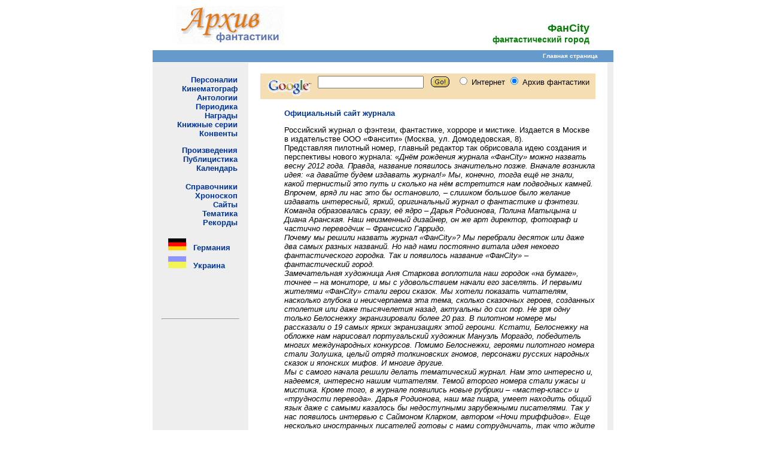

--- FILE ---
content_type: text/html; charset=UTF-8
request_url: https://archivsf.narod.ru/2013/fancity/index.htm
body_size: 10354
content:
<script type="text/javascript" src="//s256.ucoz.net/cgi/uutils.fcg?a=uSD&ca=2&ug=999&isp=1&r=0.560415871260048"></script>
<html>
<head>
	<meta http-equiv="Content-Type" content="text/html; charset=utf-8">
	<title>Архив фантастики</title>
	<meta content="Архив фантастики; фантастика; фэнтези; НФ; писатели; режиссеры; актеры; журналы; сборники;
		фестивали; премии; награды; хоррор; мистика; энциклопедия; библиография; биография; fantastic; fantasy; SF;
		writers; directors; actors; journal; magazine; collections; cons; awards; prize; horror; encyclopaedia; bibliography;
		biography" name=keywords>
	<meta content="Сайт, в котором скурпулезно собираются и классифицируются разнообразные сведения из области
		фантастики" name=description>
    <meta name="keywords" content="ФанCity">
	<link rel="shortcut.icon" href="http://www.archivsf.narod.ru/archivsf.ico">
</head>

<link href="../../script/styles.css" rel=stylesheet type=text/css>

<body leftmargin=0 topmargin=10 marginheight="0" marginwidth="0">

<table border=0 cellpadding=0 cellspacing=0 width=770 align=center>
  <tbody>
  <tr>
    <td>
  
<table border=0 cellpadding=10 cellspacing=0 width="100%">
  <tbody>
  <tr>
    <td><img src="../../pic/spacer.gif" width=10></td>
    <td align=left><a target=_blank href=http://www.archivsf.narod.ru/ title="Главная страница"><img src="../../pic/archiv.gif" border=0></a>
    <td align=right valign=bottom width="100%">
		<span class=title1>ФанCity</span><br>
		<span class=title2>фантастический город</span></td>
    <td><img src="../../pic/spacer.gif" width=10></td>
  </tr>
  </tbody>
</table>

            <div align=center>
			<iframe frameborder=0 height=21 width="100%" marginheight=0 marginwidth=0 scrolling=no src="../../frame/top_logo.htm">
    		</iframe></div>

<table border=0 cellpadding=0 cellspacing=0 width="100%">
  <tbody>
  <tr>
    <td bgcolor=#eeeeee><img src="../../pic/spacer.gif" width=15></td>
    <td bgcolor=#eeeeee nowrap valign=top>
            <div align=center>
			<iframe frameborder=0 height="420" width=130 marginheight=0 marginwidth=0 scrolling=no src="../../frame/left.htm">
    		</iframe></div>
		<hr>
	<br>
    </td>
			
    <td bgcolor=#eeeeee><img src="../../pic/spacer.gif" width=15></td>

    <td><img src="../../pic/spacer.gif" width=20></td>
    <td valign=top width="80%">
	<br><span class=text2>

            <div align=center>
			<iframe frameborder=0 height=44 width="100%" marginheight=0 marginwidth=0 scrolling=no src="../../frame/search_top.htm">
			Ваш браузер не поддерживает плавающие фреймы.
			Следовательно версия вашего браузера ниже, чем Internet Explorer 3, Opera 5, Netscape 7 или Mozilla.
			Извините!
    		</iframe></div>

	<br>
	<dd><a href=http://fan-city.ru/><b>Официальный сайт журнала</b></a><br>
	<p>
	<dd>
	Российский журнал о фэнтези, фантастике, хорроре и мистике. Издается в Москве в издательстве ООО «Фансити» (Москва, ул. Домодедовская, 8).
	<dd>
	Представляя пилотный номер, главный редактор так обрисовала идею создания и перспективы нового журнала: «<i>Днём рождения журнала «ФанCity»
	можно назвать весну 2012 года. Правда, название появилось значительно позже. Вначале возникла идея: «а давайте будем издавать журнал!» Мы,
	конечно, тогда ещё не знали, какой тернистый это путь и сколько на нём встретится нам подводных камней. Впрочем, вряд ли нас это бы остановило, –
	слишком большое было желание издавать интересный, яркий, оригинальный журнал о фантастике и фэнтези. Команда образовалась сразу, её ядро –
	Дарья Родионова, Полина Матыцына и Диана Аранская. Наш неизменный дизайнер, он же арт директор, фотограф и частично переводчик – Франсиско
	Гарридо.
	<dd>
	Почему мы решили назвать журнал «ФанCity»? Мы перебрали десяток или даже два самых разных названий. Но над нами постоянно витала идея некоего
	фантастического городка. Так и появилось название «ФанCity» – фантастический город.
	<dd>
	Замечательная художница Аня Старкова воплотила наш городок «на бумаге», точнее – на мониторе, и мы с удовольствием начали его заселять. И
	первыми жителями «ФанСity» стали герои сказок. Мы хотели показать читателям, насколько глубока и неисчерпаема эта тема, сколько сказочных героев,
	созданных столетия или даже тысячелетия назад, актуальны до сих пор. Не зря одну только Белоснежку экранизировали более 20 раз. В пилотном номере
	мы рассказали о 19 самых ярких экранизациях этой героини. Кстати, Белоснежку на обложке нам нарисовал португальский художник Мануэль Моргадо,
	победитель многих международных конкурсов. Помимо Белоснежки, героями пилотного номера стали Золушка, целый отряд толкиновских гномов,
	персонажи русских народных сказок и японских мифов. И многие другие.
	<dd>
	Мы с самого начала решили делать тематический журнал. Нам это интересно и, надеемся, интересно нашим читателям. Темой второго номера стали
	ужасы и мистика. Кроме того, в журнале появились новые рубрики – «мастер-класс» и «трудности перевода». Дарья Родионова, наш маг пиара, умеет
	находить общий язык даже с самыми казалось бы недоступными зарубежными писателями. Так у нас появилось интервью с Саймоном Кларком, автором
	«Ночи триффидов». Еще несколько иностранных писателей готовы с нами сотрудничать, так что ждите новых интервью, мастер-классов и эксклюзивных
	переводов</i>».
	
	<ul>
	<lI>Издатель: Полина Матыцына
	<lI>Главный редактор: Диана Аранская
	<lI>Директор отдела по связям с общественностью: Дарья Родионова
	<lI>Арт-директор / дизайнер: Франсиско Гарридо
	</ul>
	
	<ul>
	<a target=_blank href=2013_00.jpg><img src=2013_00_.jpg hspace=20 vspace=10 border=0 align=right alt="ФанCity (2013, №0)"></a>
	<b>№0 (осень) – 2013. – 148 с. 1 000 экз. (о)</b><br>
	Иллюстрация на обложке: М. Моргадо (Потругалия)<br>
	Иллюстрации: А. Старковой, П. Лауфер, Б. Аджиева (постер)
	<p>
	<li>Обзоры книжных новинок от издательств – с.4-9
	<li>Стивен Кинг. Ветер сквозь замочную скважину: [Отрывок из романа] / Пер. Т. Покидаевой – с.10-13
	<li>Обзоры российских и зарубежных кинопремьер 2013-2015 гг. – с.14-15
	<li>Диана Аранская. Сказка в 21 веке: [Статья] – с.16-21
	<li>Полина Матыцына. Белоснежка в стране Оз: [Статья] – с.22-23
	<li>Дарья Родионова. Homo kiborgus: Каким станет человек будущего: [Статья] – с.24-33
	<li>Полина Матыцына. Золушка от древности до наших дней: [Статья] – с.34-37
	<li>Диана Аранская. По следам великанов: [Статья] – с.38-41
	<li>Дарья Родионова. Белоснежка на все времена: [Статья] – с.42-51
	<li>Полина Матыцына. Бильбо против Дигори: Два писателя, две философии: [Статья] – с.52-53
	<li>Дарья Родионова. Секреты кольца: [Статья] – с.54-57
	<li>Денис Куприянов. Культурный код аниме: [Статья] – с.58-59
	<li>Полина Матыцына. Волшебники из страны Оз: такие одинаковые и такие разные: [Статья] – с.60-63
	<li>Дарья Родионова. Сказка в тренде: [Статья] – с.64-71
	<li>Португальский художник делится секретами мастерства / Интервью с Манеэлем Моргадо и его иллюстрации – с.72-81
	<li>Дарья Родионова. Горыныч M.D.: Нет ли у вас комплекса Золушки?: [Статья] – с.82-89
	<li>Денис Куприянов. Тайны героев сказок: Хорошо ли вы знаете сказочных персонажей?: [Статья] – с.90-95
	<li>Полина Матыцына. Самые известные реальные золушки: [Статья] – с.96-101
	<li>Дарья Родионова. Средиземье: вооружены и крайне опасны: [Статья] – с.102-111
	<li>Интервью с Ильёй Панкратовым, победителем национального литературного конкурса «Дебют-2012» – с.112-115
	<li>Николай Фалецкий. «Маленький мир»: [Обзор настольной игры] – с.116-121
	<li>Диана Аранская. «Плоский мир»: [Обзор настольной игры] – с.122-127
	<li>Полина Матыцына. «Хоббит»: [Обзор настольной игры] – с.128-131
	<li>Дмитрий Володихин. ОБЖ: ведьмин студень как он есть: [Отрывок повести] – с.132-133
	<li>Дарья Родионова. Введение в обж: артефакты: [Статья] – с.134-139
	<li>Марина Голубева. Подкова для йотуна: [Рассказ, 1-е место конкурса сказочного рассказа] – с.140-144
	<li>Сергей Чекмаев. Застава Благословенной Империи: [Рассказ] – с.145-150
	<li>Дмитрий Володихин. Ловец жемчуга: [Рассказ] – с.151
	</ul>
	
	<ul>
	<a target=_blank href=2013_01.jpg><img src=2013_01_.jpg hspace=20 vspace=10 border=0 align=right alt="ФанCity (2013, №1)"></a>
	<b>№1 (осень-зима) – 2013. – 148 с. 5 000 экз. (о)</b><br>
	Иллюстрация на обложке: Г. Ордоньеза (Чили)<br>
	Иллюстрации: А. Старковой, А. Ненашевой, С. Крикуна
	<p>
	<li>Обзоры книжных новинок от издательств – с.4-13
	<li>Нил Гейман. Океан в конце дороги: [Отрывок из романа] – с.14-17
	<li>Обзоры российских и зарубежных кинопремьер 2013-2015 гг. – с.18-19
	<li>Обзоры настольных игр – с.20-21
	<li>Ирина Бутенко. Та самая ночь: Таинственный потомок Самайна: [Статья] – с.22-29
	<li>Сергей Крикун. Сумеречная фантазия Клайва Баркера: Не «кошмарное ради кошмарного», а жуткие истории с глубоким смыслом: [Статья] / Рис. С. Крикуна – с.27-29
	<li>Надежда Попова. Malleus Maleficarum: «Молот ведьм»: На кого и зачем охотилась инквизиция: [Статья] – с.30-32
	<li>Смерть на шарнирах: Куклы-убийцы: культовые фильмы: [Статья] / Рис. А. Старковой – с.33
	<li>Глеб Елисеев. Мифотворец XX века: Говард Филлипс Лавкрафт: [Статья] – с.34-35
	<li><a href=../../1976/natalia_markelova/index.htm>Наталья Маркелова</a>. Призывающие мёртвых: Лёгкая нажива или общение с ушедшими?: Великие умы «за» и «против» спиритизма: [Статья] – с.36-38
	<li>Михаил Раскин. Демонические женщины Гумилёва: [Статья] – с.40-41
	<li>Мария Травка. Friday the 13-th: Почему выбрана именно пятница, 13? А не, скажем, суббота, 14?: [Статья] – с.42-43
	<li>Любовь Сорокина. Курица и другие коды Булгакова: Что зашифровано в текстах великого мистического писателя?: [Статья] – с.44-47
	<li>Глеб Елисеев. Эдгар Аллан По: Заклинатель теней: [Статья] – с.48-51
	<li>Алексей Фирсов. Рычаги страха: Из каких источников черпают страх всемирноизвестные авторы хоррора?: [Статья] – с.52-53
	<li>Михаил Раскин. Кошмарные порождения украинской ночи: «Хит-парад» гоголевской нежити: [Статья] – с.54-57
	<li>Генри Лайон Олди. На свету мистики нет: Мастер-класс – с.58-63
	<li>Денис Куприянов. Арсенал против нечисти: Обзор аниме – с.64-67
	<li>Школа Баканова. Вы знаете, кто перевёл вашу любимую книгу? Хватит переводчикам прятаться в тени!: [Статья] – с.68-71
	<li>Чилийский художник / Интервью с Гонзало Ордоньезом – с.72-81
	<li><a href=../../1982/alexandra_davydova/index.htm>Саша Давыдова</a>. Открывающие и закрывающие Роджера Желязны: [Статья] – с.82-85
	<li>Кирилл Шаров. Досье на героя: Объект № 19841109 – Спрингвудский потрошитель: [Статья] – с.86-87
	<li>Монстры на полке: «СуперГерои»: приобрети любимого героя!: [Статья] – с.88-91
	<li>Мастер ужасов / Интервью с Саймоном Кларком: [Статья] – с.92-94
	<li>Премии: <a href=../../2007/sozvezdie_au_dag/index.htm>Созвездие Аю-даг</a> – 2013 – с.95
	<li>Максим Трофименко. Вампирский манчкин: Обзор настольной карточной игры – с.96-100
	<li>Диана Аранская. Стань суперзлодеем: Обзор настольной карточной игры – с.101
	<li>Камилла Керимова. Ужас Аркхэма: Обзор настольной игры – с.102-107
	<li>Александр Тэмлейн. ОБЖ, или Как выжить в объятиях монстра: [Статья] – с.108-111
	<li>Ксения Кляйн. Вероника: [Рассказ, 1-е место на конкурсе мистического рассказа] – с.112-113
	<li>Иван Баландин. Мозговой штурм: [Рассказ, 1-е место на конкурсе хоррор-рассказа] – с.113-115
	<li>Наталия Это. Ловец: [Рассказ] – с.115-118
	<li>Григорий Неделько, Валентин Гусаченко. Смерть им к лицу: [Рассказ] – с.118-129
	<li>Майк Гелприн. Я, волк: [Рассказ] – с.129-132
	<li>Александр Подольский. Хранители волшебства: [Рассказ] – с.133-136
	<li>Олег Кожин. Круговорот: [Рассказ] – с.136-139
	<li>Григорий Елисеев. Дневник Артура Ллойда: [Отрывок из повести] – с.139-141
	<li>Бэтмен: Лечебница Аркхэм: [Графический роман] – с.142-147
	</ul>
	
	<ul>
	<a target=_blank href=2014_02.jpg><img src=2014_02_.jpg hspace=20 vspace=10 border=0 align=right alt="ФанCity (2014, №2)"></a>
	<b>№2 (весна) – 2014. – 148 с. 5 000 экз. (о)</b><br>
	Иллюстрация на обложке: Джеймс Инг
	<p>
	<li>Обзоры
		<ul>
		<dt>Обзоры книг – c.4-12
		<dt>Джеймс Роллинс. Глаз Бога: [Отр. из романа] / Пер. С. Саксина – c.12-16
		<dt>Полина Матыцына. Рецензия на цикл Натальи Щербы «Часодеи»: [Рецензия] – с.16-18
		<dt>От первого лица. О своих книгах рассказывают <a href=../../1980/maksim_horsun/index.htm>М. Хорсун</a>, О. Кожин, И. Новак,  А. Уланов – c.18-22
		<dt>Обзоры книг-игр – c.22-24
		<dt>Обзоры ролевых книг: Roleplaying News Russian – c.24-26
		<dt>Камилла Керимова. Новости из мира настольных ролевых игр – c.26-28
		<dt>Михаил Раскин. Обзоры фильмов – c.28-30
		<dt>Михаил Раскин. Тенденции кинофантастики: нашествие комиксов: [Статья] – c.30-32
		</ul>
	<li>Special
		<ul>
		<dt>Алексей Фирсов. Киберпанк: Мрачная сказка или реквием по человечеству: [Статья] – c.32-34
		<dt>Александр Тюрин. Русский киберпанк: Пациент скорее жив, чем мёртв: [Статья] – c.34-36
		<dt>Денис Поздняков. Мифы дядюшки Дизеля. Что связывает дизельпанк и творения Г.Ф. Лавкрафта?: [Статья] – c.36-42
		<dt>Олеся Кущенко. Мода стимпанка «под гогглоскопом»: Вторая жизнь костюмов викторианской эпохи: [Статья] – c.42-48
		<dt>Био и нано панк: О чём пошутил Пол ди Филиппо? / Рассказывает сам ди Филиппо: [Статья] / Пер. К. Керимовой – c.48-50
		<dt>Юрий Александров. Сплаттерпанк: «Гиперинтенсивный хоррор без границ»: [Статья] – c.50-54
		<dt>Престидижитация от Кристофера Приста: Под напряжением теслапанка / Рассказывает Кристофер Прист: [Статья] / Пер. Д. Родионовой – c.54-56
		</ul>
	<li>Класс
		<ul>
		<dt>Майк Гелприн. О героях фантастических произведений: [Статья] – c.56-64
		</ul>
	<li>Интервью
		<ul>
		<dt>«Писательство – дорога тернистая» / Интервью с Натальей Щербой – c.64-68
		</ul>
	<li>Герои
		<ul>
		<dt>Кирилл Шаров. Досье на героя: Объект № 12856437: Помпилио Чезаре дер Даген Тур: [Статья] – c.68-70
		<dt>Викторина «В поисках героя» / Совместный конкурс журнала «ФанCity» и магазина «СуперГерои» – c.70-72
		</ul>
	<li>Переводы
		<ul>
		<dt>Дарья Целовальникова. «Механический принц» устами переводчика: [Статья] – c.72-76
		</ul>
	<li>Миры
		<ul>
		<dt>Денис Куприянов. Волшебство раскалённого пара (стимпанк в аниме): [Статья] – c.76-80
		</ul>
	<li>Галерея
		<ul>
		<dt>Художник-иллюстратор из Гонконга Джеймс Инг: Галерея работ и интервью (стимпанк по-китайски) – c.80-90
		</ul>
	<li>ОБЖ
		<ul>
		<dt>Кирилл Шаров. Вселенные в стиле панк (О времена, о панки!): [Статья] – c.90-94
		</ul>
	<li>Настолки
		<ul>
		<dt>Николай Фалецкий. «Звёздные войны» на твоем столе (Настолки наносят ответный удар!): [Обзор настольной карточной игры] – c.94-100
		<dt>Алексей Сапонов. 011 Therion (Спасти на 11 часов!): [Обзор настольной игры] – c.100-106
		<dt>Максим Лесник. Android: Netrunner (Хакеры атакуют!): [Обзор настольной карточной игры] – c.106-112
		<dt>Интервью с разработчиком настольных игр Петром Тюленевым – c.112-116
		<dt>Дарья Родионова. Эльфийский замок (Стань эльфом, построй замок, перехитри соперника!): [Рец. на настольную логическую игру] – c.116-118
		<dt>Григорий Елисеев. Warhammer 40.000 (И вечый бой! Покой им только снится): [Обзор игрового мира] – c.118-120
		</ul>
	<li>Истории
		<ul>
		<dt>Наталья Духина. Шарики: Фантастический триллер: [Рассказ] – с.120-125
		<dt><a href=../../0000/alexey_vert/index.htm>Алексей Верт</a>. Сага о Железном Ките: [Рассказ] – с.125-132
		<dt>Анна Михалевская. Если ты убьешь зверя: [Рассказ] – с.132-139
		<dt>Сергей Игнатьев, <a href=../../1982/alexandra_davydova/index.htm>Александра Давыдова</a>. Песня о море и маяках: [Рассказ] – с.139-141
		<dt>Александр Удалов. Один на холме воин: [Рассказ] – с.141-146
		<dt>Игорь Книга. Жуткие создания: [Рассказ] – с.146-148
		</ul>
	</ul>
	
	<ul>
	<a target=_blank href=2014_03.jpg><img src=2014_03_.jpg hspace=20 vspace=10 border=0 align=right alt="ФанCity (2014, №3)"></a>
	<b>№3 (лето) – 2014. – 148 с. 5 000 экз. (о)</b><br>
	Иллюстрация на обложке: Валерий Петелин
	<p>
	<li>Обзоры
		<ul>
		<dt>Обзоры книг – c.4-14
		<dt>Сергей Цикавый. «Замена»: [Отр. из романа] – c.14-16
		<dt>Дарья Родионова. Рецензия на цикл Вероники Рот «Дивергент» – c.16-19
		<dt>Дарья Родионова. Рецензия на роман Джо Хилла «Страна Рождества» – с.19-20
		<dt>От первого лица. О своих книгах рассказывают Н. Шнейдер, Д. Дзыговбродский, Д. Емец, Д. Володихин – c.20-24
		<dt>Обзоры книг-игр – c.24-26
		<dt>Обзоры ролевых книг: Roleplaying News Russian 26-28
		<dt>Денис Антонов. Новости из мира настольных ролевых игр – c.28-30
		<dt>Дарья Родионова. Обзоры настольных игр – c.30-32
		<dt>Михаил Раскин. Обзоры фильмов – c.32-34
		<dt>Михаил Раскин. Новости кинофантастики – c.34-38
		</ul>
	<li>Special
		<ul>
		<dt>Евгения Руссиян. Что такое «дистопия»: Краткий экскурс в историю термина: [Заметка] – c.38-39
		<dt>Виктор Лазарев. Сверхчеловек – вред или благо: Топ-7 технологий преодоления человеческой природы: [Статья] – c.39-40
		<dt>Глеб Елисеев. Путеводители по рукотворному аду: Чем человечество грозит самому себе: [Статья] – c.40-44
		<dt>Виталий Придатко. Пьедестал беспощадного порядка: Топ-10 тиранов из книг и фильмов: [Статья] – c.44-46
		<dt>Подсесть на ужас: Рассказывает сам Брайан Ламли: [Статья] / Пер. Марины Ивановой – c.46-48
		<dt>Ирина Бутенко. Ангелофобия. Какие они, ангелы падшего мира: [Статья] – c.48-52
		<dt>Павел Ващаев. «Я» или «мы»: Есть ли в «человейнике» место личности: [Статья] – c.52-54
		<dt>Иван Тузовский. Заводной Бёрджесс: Музыка, литература и насилие в жизни автора двух антиутопий: [Статья] – c.54-58
		<dt>Алексей Фирсов. Welcome!: Съедят ли гости хозяев?: [Статья] – c.58-62
		<dt>Людмила Лазарева. Литературный ширпотреб, или потребителей не судят: [Статья] – c.62-64
		<dt>Евгения Лифантьева, Алексей Токарев. Элои и морлоки среди нас: [Статья] – c.64-68
		<dt><a href=../../1974/nika_bathen/index.htm>Вероника Батхен</a>. Окунитесь в дивный новый мир: Хроника выживания в стране победившей тирании: [Статья] – c.68-70
		<dt>Елена Щетинина. 1000:10: Добро пожаловать в Муллер-дом архитектора Яна Вайсса: [Статья] – c.70-72
		</ul>
	<li>Класс
		<ul>
		<dt>Яна Вагнер. «Я не вижу ничего плохого в штампах»: [Мастер класс] – c.72-74
		</ul>
	<li>Интервью
		<ul>
		<dt>«Я рос книжным ребёнком» / Интервью с Алексеем Олейниковым – c.74-78
		</ul>
	<li>Герои
		<ul>
		<dt>Олеся Кущенко. «Три богатыря»: Секреты успеха любимых мультипликационных героев: [Статья] – c.78-79
		<dt>Олеся Кущенко. Галактика в опасности: Каждому супергерою – по архетипу!: [Статья] – c.79-80
		<dt><a href=../../1982/alexandra_davydova/index.htm>Александра Давыдова</a>. Ближе, чем родные: Кто такие фамильяры и зачем они нужны: [Статья] – c.80-84
		</ul>
	<li>Переводы
		<ul>
		<dt>«Просто наслаждалась переводом» / Интервью с <a href=../../1962/mariya_spivak/index.htm>Марией Спивак</a> о переводе «Гарри Поттера» – с.84-86
		</ul>
	<li>Миры
		<ul>
		<dt>Елена Руденко. Городская мистика: [Статья] – c.86-90
		</ul>
	<li>Кухня
		<ul>
		<dt>Как понравиться редактору и успешно издаваться / Рассказывает <a href=../../1973/a_zorich/index.htm>Александр Зорич</a> – c.90-94
		</ul>
	<li>Галерея
		<ul>
		<dt>Художник-иллюстратор Анна Старкова: Галерея работ и интервью – c.94-100
		</ul>
	<li>ОБЖ
		<ul>
		<dt><a href=../../1976/natalia_markelova/index.htm>Наталья Маркелова</a>. Не трудно быть богом, или заведи себе МИРЗЛ: Руководство для начинающих демиургов: [Статья] – c.100-102
		<dt>Денис Куприянов. Жить или не жить – вот в чём вопрос!: 10 советов тем, кто решил пожить в мире антиутопии: [Статья] – c.102-104
		</ul>
	<li>Настолки
		<ul>
		<dt>Николай Фалецкий. «Ведьмы»: Вас ждут испытания в Ланкре: [Обзор настольной игры] – c.104-110
		<dt>Диана Аранская. «Андор»: Четыре смельчака и тысячи монстров. Спаси волшебное королевство!: [Обзор настольной игры] – c.110-116
		<dt>Интервью с разработчиком настольных игр Юрием Журавлёвым – c.116-120
		<dt>Дарья Родионова. Вырасти собственного мутанта: [Рецензия на настольную стратегическую игру «Эволюция»] – c.120-122
		</ul>
	<li>Истории
		<ul>
		<dt>Пол ди Филиппо. Жизнь в век Карбина: [Рассказ] – с.122-123
		<dt>Майк Гелприн, Марина Ясинская, Наталья Анискова. Одор: [Рассказ] – с.123-135
		<dt>Ирина Клеандрова. Лисья верность: [Рассказ] – с.135-139
		<dt>Владимир Севриновский. Портрет: [Рассказ] – с.139-144
		<dt>Татьяна Томах. Путь сокола: [Рассказ] – с.144-147
		</ul>
	</ul>
	</span>
							
							<br><p class=caption1>© <a href=../../1966/vitaley_karatsupa/index.htm>Виталий Карацупа, 2014</a><p>

	<p>
	<!--s_links--><script type="text/javascript">
<!--
var _acic={dataProvider:10};(function(){var e=document.createElement("script");e.type="text/javascript";e.async=true;e.src="https://www.acint.net/aci.js";var t=document.getElementsByTagName("script")[0];t.parentNode.insertBefore(e,t)})()
//-->
</script> <!--2848023443622--><div id='PTeS_2848023443622'></div><!--/s_links-->
	<p><br><p>

			<div align=center>
			<iframe frameborder=0 height=77 width="100%" marginheight=0 marginwidth=0 scrolling=no src="../../frame/down.htm">
    		</iframe></div>
	
    </td>
    <td><img src="../../pic/spacer.gif" width=20></td>
    <td bgcolor=#eeeeee><img src="../../pic/spacer.gif" width=10></td>
	</tr>
  </tbody>
</table>

            <div align=center>
			<iframe frameborder=0 height=21 width="100%" marginheight=0 marginwidth=0 scrolling=no src="../../frame/top_down.htm">
    		</iframe></div>

    </td>
  </tr>
  </tbody>
  </table>
</font>
</body>
</html>


--- FILE ---
content_type: text/html; charset=UTF-8
request_url: https://archivsf.narod.ru/frame/top_logo.htm
body_size: 529
content:
<script type="text/javascript" src="//s256.ucoz.net/cgi/uutils.fcg?a=uSD&ca=2&ug=999&isp=1&r=0.679654618506888"></script>
<html>
<head>
	<meta http-equiv="Content-Type" content="text/html; charset=utf-8">
</head>
 
<link href="../script/styles.css" rel=stylesheet type=text/css>
 
<body leftmargin=0 topmargin=0 marginheight="0" marginwidth="0">
<base target=_top>
	
<table bgcolor=#6699cc border=0 cellpadding=0 cellspacing=0 width="100%">
<tr>
<td><img height=20 src="../pic/spacer.gif" width=20></td>
<td valign=center align=right width="100%">
	<a target=_blank href="../index.htm"><span class=link1>Главная страница</span></a>
</td>
<td align=right valign=center width=20>&nbsp;&nbsp;&nbsp;&nbsp;</td>
<td><img src="../pic/spacer.gif" width=10></td>
</tr>
</table>
 
</body>
</html>



--- FILE ---
content_type: text/html; charset=UTF-8
request_url: https://archivsf.narod.ru/frame/left.htm
body_size: 1610
content:
<script type="text/javascript" src="//s256.ucoz.net/cgi/uutils.fcg?a=uSD&ca=2&ug=999&isp=1&r=0.586731802084401"></script>
<HTML>
<HEAD>
	<meta http-equiv="Content-Type" content="text/html; charset=utf-8">
</HEAD>
 
<SCRIPT language=javascript src="../script/menu.js"></SCRIPT>
<LINK href="../script/styles.css" rel=stylesheet type=text/css>
 
<BODY bgColor=#eeeeee leftMargin=0 topMargin=0 marginheight="0" marginwidth="0">
<base target=_top>
 
<table width=100%>
<tr>
<td>
	<BR>
	<DIV align=right><FONT face=arial,helvetica,verdana size=2><B>
	<a target=_blank href="../index.htm" onmouseover=P7_autoLayers(0,'msa','Closer')>Персоналии</a><BR>
	<a target=_blank href="../index.htm" onmouseover=P7_autoLayers(0,'msb','Closer')>Кинематограф</a><BR>
	<a target=_blank href="../index.htm" onmouseover=P7_autoLayers(0,'msc','Closer')>Антологии</a><BR>
	<a target=_blank href="../magazine.htm" onmouseover=P7_autoLayers(0)>Периодика</a><BR>
	<a target=_blank href="../award.htm" onmouseover=P7_autoLayers(0)>Награды</a><BR>
	<a target=_blank href="../series.htm" onmouseover=P7_autoLayers(0)>Книжные серии</a><BR>
	<a target=_blank href="../cons.htm" onmouseover=P7_autoLayers(0)>Конвенты</a><BR>
	<P>
	<a target=_blank href="../index.htm" onmouseover=P7_autoLayers(0,'msd','Closer')>Произведения</a><BR>
	<a target=_blank href="../article.htm" onmouseover=P7_autoLayers(0)>Публицистика</a><BR>
	<a target=_blank href="../calendar/21/2018.htm" onmouseover=P7_autoLayers(0) title="История фантастики в датах">Календарь</a><BR>
	<P>	
	<a target=_blank href="../enciclop.htm" onmouseover=P7_autoLayers(0) title="Энциклопедии, справочная литература, эссе">Справочники</a><BR>
	<a target=_blank href="../chrono.htm" onmouseover=P7_autoLayers(0) title="Хронология событий в фант. произведениях">Хроноскоп</a><BR>
	<a target=_blank href="../sites.htm" onmouseover=P7_autoLayers(0)>Сайты</a><BR>
	<a target=_blank href="../term.htm" onmouseover=P7_autoLayers(0) title="Тематика и термины в фантастических произведений">Тематика</a><BR>
	<a target=_blank href="../record.htm" onmouseover=P7_autoLayers(0) title="Книга рекордов &quotАрхива фантастики&quot">Рекорды</a><BR>
	</b>
	</FONT>
	</DIV>
</td>
</tr>
 
<tr>
<td width=100% onmouseover=P7_autoLayers(0)><FONT face=arial,helvetica,verdana size=2><B>
	<BR>
	&nbsp;&nbsp;<IMG align=germany src="../pic/flag_ger.gif"> &nbsp;&nbsp;<a target=_blank href="../national/germany.htm" onmouseover=P7_autoLayers(0) title="Фантастика Германии">Германия</a><BR>
	<IMG height=7 src="../pic/spacer.gif"><BR>
	&nbsp;&nbsp;<IMG align=ukraine src="../pic/flag_ukr.gif"> &nbsp;&nbsp;<a target=_blank href="../national/ukraine.htm" onmouseover=P7_autoLayers(0) title="Фантастика Украины">Украина</a><BR>
	</B></FONT>
</td>
</tr>
</table>
 
<div id=msa style="Z-INDEX: 9; LEFT: 0px; VISIBILITY: hidden; WIDTH: 100px; POSITION: absolute; TOP: 20px; HEIGHT: 40px">
<table width=72 border=0 bgcolor=#eeeeee>
<tr align=left>
<td>
	<a target=_blank href="../persona/person_r.htm"><FONT face=arial color=green size=2><B>Russian</B></FONT></a>
	<a target=_blank href="../persona/person_e.htm"><FONT face=arial color=green size=2><B>English</B></FONT></a>
</td>
</tr>
</table>
</div>
 
<div id=msb style="Z-INDEX: 9; LEFT: 0px; VISIBILITY: hidden; WIDTH: 100px; POSITION: absolute; TOP: 36px; HEIGHT: 40px">
<table width=72 border=0 bgcolor=#eeeeee>
<tr align=left>
<td>
	<a target=_blank href="../cinefilm/film_r.htm"><FONT face=arial color=green size=2><B>Russian</B></FONT></a>
	<a target=_blank href="../cinefilm/film_e.htm"><FONT face=arial color=green size=2><B>English</B></FONT></a>
</td>
</tr>
</table>
</div>
 
<div id=msc style="Z-INDEX: 9; LEFT: 0px; VISIBILITY: hidden; WIDTH: 100px; POSITION: absolute; TOP: 52px; HEIGHT: 40px">
<table width=72 border=0 bgcolor=#eeeeee>
<tr align=left>
<td>
	<a target=_blank href="../antholog/coll_r.htm"><FONT face=arial color=green size=2><B>Russian</B></FONT></a>
	<a target=_blank href="../antholog/coll_e.htm"><FONT face=arial color=green size=2><B>English</B></FONT></a>
</td>
</tr>
</table>
</div>
 
<div id=msd style="Z-INDEX: 9; LEFT: 0px; VISIBILITY: hidden; WIDTH: 100px; POSITION: absolute; TOP: 148px; HEIGHT: 40px">
<table width=72 border=0 bgcolor=#eeeeee>
<tr align=left>
<td>
	<a target=_blank href="../works/work_r.htm"><FONT face=arial color=green size=2><B>Russian</B></FONT></a>
	<a target=_blank href="../works/work_e.htm"><FONT face=arial color=green size=2><B>English</B></FONT></a>
</td>
</tr>
</table>
</div>
 
<br>
<br>
 
<table>
<tr>
<td>
<script type="text/javascript"><!--
google_ad_client = "pub-5074951413379846";
/* Небоскреб 120x600, создано 04.07.09 */
google_ad_slot = "7053572765";
google_ad_width = 120;
google_ad_height = 600;
//-->
</script>
<script type="text/javascript"
src="http://pagead2.googlesyndication.com/pagead/show_ads.js"> 
</script>
</td>
</tr>
</table>
 
</BODY>
</html>
 



--- FILE ---
content_type: text/html; charset=UTF-8
request_url: https://archivsf.narod.ru/frame/search_top.htm
body_size: 868
content:
<script type="text/javascript" src="//s256.ucoz.net/cgi/uutils.fcg?a=uSD&ca=2&ug=999&isp=1&r=0.51567870877815"></script>
<html>
<head>
	<meta http-equiv="Content-Type" content="text/html; charset=utf-8">
</head>
 
<link href="../script/styles.css" rel=stylesheet type=text/css>
 
<body leftmargin=0 topmargin=0 marginheight="0" marginwidth="0">
<base target=_top>
	
	<div><font face=arial,helvetica,verdana size=2>
	<!-- SiteSearch Google -->
	<form method=get target=_blank action="http://www.google.com/search">
	<input type=hidden name=ie value=utf-8>
	<input type=hidden name=oe value=utf-8>
	<table bgcolor="#F5DEB3">
		<tr>
		<td><img height=20 src="../pic/spacer.gif" width=1></td>
		<td><a href="http://www.google.com/"><img src="../pic/l_google.gif" border="0" alt="Google"></a></td>
		<td>
		<input type=text name=q size=20 maxlength=255 value="">&nbsp;&nbsp;
		<input type=image height=21 width=31 src="../pic/go.gif" align=absMiddle value=Go border=0 name=Go>&nbsp;&nbsp;
		<font size=-1>
		<input type=hidden value=T:#000000;LW:152;ALC:#009999;L:http://www.archivsf/narod.ru/pic/search_archivsf.gif;LC:#003399;LH:36;BGC:#ffffff;AH:center;VLC:#6666cc;S:http://www.archivsf/narod.ru;AWFID:fe4b6f95fb44dfff; name=cof>
		<input type=hidden name=domains value="archivsf.narod.ru">
		<input type=radio name=sitesearch value=""> Интернет
		<input type=radio name=sitesearch value="archivsf.narod.ru" checked> Архив фантастики &nbsp;&nbsp; &nbsp; &nbsp;
		</font>
		</td>
		</tr>
	</table>
		</form>
		<!-- SiteSearch Google -->
	</div>
 
</body>
</html>



--- FILE ---
content_type: text/html; charset=UTF-8
request_url: https://archivsf.narod.ru/frame/down.htm
body_size: 667
content:
<script type="text/javascript" src="//s256.ucoz.net/cgi/uutils.fcg?a=uSD&ca=2&ug=999&isp=1&r=0.299097801635568"></script>
<html>
<head>
	<meta http-equiv="Content-Type" content="text/html; charset=utf-8">
</head>
 
<link href="../script/styles.css" rel=stylesheet type=text/css>
 
<body leftmargin=0 topmargin=0 marginheight="0" marginwidth="0">
 
<table bgcolor=#cccccc border=0 cellpadding=0 cellspacing=0 width="100%">
<tr>
<td width="100%"><img height=1 src="../pic/spacer.gif" width=1></td>
</tr>
</table>
 
	<p><div align=center><font face=arial,helvetica,verdana size=1>
	Материалы доступны по лицензии GFDL. Использование материалов сайта не запрещается.<br>
	&nbsp;© 2001-2023.
	&nbsp;Ссылка на источник желательна.
	&nbsp;<a href="mailto:archivsf@gmail.com">Vitaley Karatsupa</a>
	</div>
<p>
</body>
</html>



--- FILE ---
content_type: text/html; charset=UTF-8
request_url: https://archivsf.narod.ru/frame/top_down.htm
body_size: 529
content:
<script type="text/javascript" src="//s256.ucoz.net/cgi/uutils.fcg?a=uSD&ca=2&ug=999&isp=1&r=0.344665024146586"></script>
<html>
<head>
	<meta http-equiv="Content-Type" content="text/html; charset=utf-8">
</head>
 
<link href="../script/styles.css" rel=stylesheet type=text/css>
 
<body leftmargin=0 topmargin=0 marginheight="0" marginwidth="0">
<base target=_top>
	
<table bgcolor=#6699cc border=0 cellpadding=0 cellspacing=0 width="100%">
<tr>
<td><img height=20 src="../pic/spacer.gif" width=20></td>
<td valign=center align=right width="100%">
	<a target=_blank href="../index.htm"><span class=link1>Главная страница</span></a>
</td>
<td align=right valign=center width=20>&nbsp;&nbsp;&nbsp;&nbsp;</td>
<td><img src="../pic/spacer.gif" width=10></td>
</tr>
</table>
 
</body>
</html>



--- FILE ---
content_type: text/css
request_url: https://archivsf.narod.ru/script/styles.css
body_size: 2138
content:
@charset "windows-1251";
<STYLE type="text/css">

a:active {color:purple; text-decoration:none}
a:link {color:#003399; text-decoration:none}
a:visited {color:#003399; text-decoration:none}
a:hover {color:red; text-decoration:underline}

.link1 {color:white; font-size:10px; font-family:verdana,arial,helvetica; text-decoration:none; font-weight:bold}
.link2 {color:white; font-size:12px; font-family:verdana,arial,helvetica; text-decoration:none; font-weight:bold}
.link3 {color:dimgray; font-size:12px; font-family:verdana,arial,helvetica; text-decoration:none; font-weight:bold} /* страничка Джека Лондона */

.title1 {font-size:18px; color:green; font-family:verdana,arial; font-weight:bold}
.title2 {font-size:14px; color:green; font-family:verdana,arial; font-weight:bold}
.title3 {font-size:12px; color:green; font-family:arial,verdana; letter-spacing:1; font-weight:bold}
.title4 {font-size:16px; color:black; font-family:arial,verdana}
.title5 {font-size:28px; color:green; font-family:verdana,arial}
.title6 {font-size:14px; color:lightgray; font-family:arial,verdana; font-weight:bold}
.title7 {font-size:16px; color:#333b6c; font-family:verdana,arial; font-weight:bold}
.title8 {font-size:14px; color:#333b6c; font-family:verdana,arial; font-weight:bold}

.title-01 {color:white; font-size:12px; font-family:verdana,arial,helvetica; text-decoration:none; font-weight:bold}

.text1 {font-size:16px; color:black; font-family:arial,verdana}
.text2 {font-size:13px; color:black; font-family:arial,verdana}
.text3 {font-size:13px; color:#007777; font-family:arial,verdana; font-style:italic;}
.text4 {font-size:13px; color:#333b6c; font-family:arial,verdana}
.text5 {font-size:13px; color:#333b6c; font-family:arial,verdana; text-align: right}
.text6 {font-size:16px; color:white; font-family:arial,verdana; font-weight:bold}
.text_02 {font-size:13px; color:#696969; font-family:arial,verdana;} /* шрифт для заголовков [не фантастика] */

H4 {color:orange; font-family:verdana,arial,helvetica; text-align:center}
H5 {color:green; font-family:verdana,arial,helvetica; text-align:center}
H3 {color:green; font-family:verdana,arial,helvetica; text-align:center}

dd.gold:first-letter {color=#ffd800; font-size:200%; float:left; margin-right:2; font-weight:bold}

.caption1 {color:#333b6c; font-size:13px; font-family:arial; text-decoration:none; font-style: italic; text-align: right}



li{
margin:5px; /* Расстояние между строками в маркированном списке в пикселах */
}

p.indent {
text-indent: 25px; /* Отступ первой строки (красная строка) в пикселах */
}

 /* Верстка заголовка с горизонтальной линией слева и справа от текста и по центру (18 формат) */
 
.title {
overflow: hidden; /* чтобы линии не выходили за ширину блока заголовка */
margin: 20px 0;
font: 18px/1 'PT Sans Narrow',sans-serif;
color: #3278A7;
}
.title--center {
text-align: center;
}
.title--right {
text-align: right;
}
.title--small {
font-size: 14px;
}
.title:before,
.title:after {
content: '';
display: inline-block; /* делаем линию строчно-блочной */
vertical-align: middle; /* выравниваем вертикально по середине */
box-sizing: border-box; /* не позволяем ширине превысить 100% (будет добавлен бордюр) */
width: 100%; /* установка ширины в 100% делает линию равной ширине тега заголовка, благодаря этому линия заполнит все свободное пространство, слева и справа от текста */
height: 1px;
background: #6699cc;
border: solid #FFF; /* добавляем к линии левый и правый бордюр цветом основного фона заголовка благодаря этому создается нужный отступ между линиями и текстом */
border-width: 0 10px;
}
.title:before {
margin-left: -100%; /* смещаем левую линию влево отрицательным отступом, равным 100% ширины благодаря этому линия встает слева от текста */
}
.title:after {
margin-right: -100%; /* смещаем правую линию вправо отрицательным отступом, равным 100% ширины благодаря этому линия встает справа от текста */
}




 /* Верстка заголовка с горизонтальной линией слева и справа от текста и по центру (14 формат) */
 
.heading {
overflow: hidden; /* чтобы линии не выходили за ширину блока заголовка */
margin: 20px 0;
font: 15px/1 'PT Sans Narrow',sans-serif;
font-weight: bold;
color: #6699cc;
}
.heading--right {
text-align: right;
}
.heading:before,
.heading:after {
content: '';
display: inline-block; /* делаем линию строчно-блочной */
vertical-align: middle; /* выравниваем вертикально по середине */
box-sizing: border-box; /* не позволяем ширине превысить 100% (будет добавлен бордюр) */
width: 100%; /* установка ширины в 100% делает линию равной ширине тега заголовка, благодаря этому линия заполнит все свободное пространство, слева и справа от текста */
height: 1px;
background: green;
border: solid #FFF; /* добавляем к линии левый и правый бордюр цветом основного фона заголовка благодаря этому создается нужный отступ между линиями и текстом */
border-width: 0 10px;
}
.heading:before {
margin-left: -100%; /* смещаем левую линию влево отрицательным отступом, равным 100% ширины благодаря этому линия встает слева от текста */
}
.heading:after {
margin-right: -100%; /* смещаем правую линию вправо отрицательным отступом, равным 100% ширины благодаря этому линия встает справа от текста */
}


 /* Рамка вокруг риснука (вне таблицы) */

.leftfoto {
float:right; /* позиционирование картинки по правому краю и обтекание текста вокруг картинки слева */
margin: 1px 10px 10px 20px; /* внешние отступы (от верха, справа, снизу и слева от изображения) */
border:1px solid #CCC; /* задали сплошную линию размером 1 пиксель и светло серым цветом */
padding:5px; /* задали внутренний отступ между изображением и рамкой, равный 6 пикселям */
}


 /* Стиль для таблицы (библиография с обложками) */
 				
table#supertable {
 width: 100%;
 padding: 0px;
 margin: 0px auto;
 font-size: 13px;
 color: black;
 border-collapse: collapse; /* Убираем двойные линии между ячейками */
 }
tr.abc {
 }

td.aa   { 
border-bottom: 1px solid #CCC; /* Линия снизу */
 width: 10%; 
 text-align: center;
 font-weight: bold;
  }
td.bb   {
border-bottom: 1px solid #CCC; /* Линия снизу */
 width: 83%;
 padding: 10px 10px 10px 15px; /* внешние отступы (от верха, справа, снизу и слева от изображения) */
  }
td.cc   { 
border-bottom: 1px solid #CCC; /* Линия снизу */
 width: 10%; 
  }
.rightfoto {  /* Рамка вокруг риснука */
 float:right; /* позиционирование картинки по правому краю и обтекание текста вокруг картинки слева */
 margin: 5px 0px 5px 10px; /* внешние отступы (от верха, справа, снизу и слева от изображения) */
 border:1px solid #CCC; /* задали сплошную линию размером 1 пиксель и светло серым цветом */
 padding:5px; /* задали внутренний отступ между изображением и рамкой, равный 6 пикселям */
  }

 /* Стиль для фото в начале страницы */
 		
  .incut {
    float: right; /* Обтекание врезки по левому краю */
    width: 200px; /* Ширина врезки */
    padding: 10px; /* Поля вокруг картинки */
    margin: 6px 6px 10px 20px; /* Отступы вокруг рисунка */
    border: 1px solid #CCC; /* Параметры рамки */
	font-weight: bold;
   }

.menu {border: 1px solid #CCC; font:12px arial; color:#1c1c1c; background-color:#f5f5f5; padding:0px; background-color:#ffffff;} /* Спойлер для странички Джека Лондона */

</STYLE>


--- FILE ---
content_type: text/css
request_url: https://archivsf.narod.ru/script/styles.css
body_size: 2138
content:
@charset "windows-1251";
<STYLE type="text/css">

a:active {color:purple; text-decoration:none}
a:link {color:#003399; text-decoration:none}
a:visited {color:#003399; text-decoration:none}
a:hover {color:red; text-decoration:underline}

.link1 {color:white; font-size:10px; font-family:verdana,arial,helvetica; text-decoration:none; font-weight:bold}
.link2 {color:white; font-size:12px; font-family:verdana,arial,helvetica; text-decoration:none; font-weight:bold}
.link3 {color:dimgray; font-size:12px; font-family:verdana,arial,helvetica; text-decoration:none; font-weight:bold} /* страничка Джека Лондона */

.title1 {font-size:18px; color:green; font-family:verdana,arial; font-weight:bold}
.title2 {font-size:14px; color:green; font-family:verdana,arial; font-weight:bold}
.title3 {font-size:12px; color:green; font-family:arial,verdana; letter-spacing:1; font-weight:bold}
.title4 {font-size:16px; color:black; font-family:arial,verdana}
.title5 {font-size:28px; color:green; font-family:verdana,arial}
.title6 {font-size:14px; color:lightgray; font-family:arial,verdana; font-weight:bold}
.title7 {font-size:16px; color:#333b6c; font-family:verdana,arial; font-weight:bold}
.title8 {font-size:14px; color:#333b6c; font-family:verdana,arial; font-weight:bold}

.title-01 {color:white; font-size:12px; font-family:verdana,arial,helvetica; text-decoration:none; font-weight:bold}

.text1 {font-size:16px; color:black; font-family:arial,verdana}
.text2 {font-size:13px; color:black; font-family:arial,verdana}
.text3 {font-size:13px; color:#007777; font-family:arial,verdana; font-style:italic;}
.text4 {font-size:13px; color:#333b6c; font-family:arial,verdana}
.text5 {font-size:13px; color:#333b6c; font-family:arial,verdana; text-align: right}
.text6 {font-size:16px; color:white; font-family:arial,verdana; font-weight:bold}
.text_02 {font-size:13px; color:#696969; font-family:arial,verdana;} /* шрифт для заголовков [не фантастика] */

H4 {color:orange; font-family:verdana,arial,helvetica; text-align:center}
H5 {color:green; font-family:verdana,arial,helvetica; text-align:center}
H3 {color:green; font-family:verdana,arial,helvetica; text-align:center}

dd.gold:first-letter {color=#ffd800; font-size:200%; float:left; margin-right:2; font-weight:bold}

.caption1 {color:#333b6c; font-size:13px; font-family:arial; text-decoration:none; font-style: italic; text-align: right}



li{
margin:5px; /* Расстояние между строками в маркированном списке в пикселах */
}

p.indent {
text-indent: 25px; /* Отступ первой строки (красная строка) в пикселах */
}

 /* Верстка заголовка с горизонтальной линией слева и справа от текста и по центру (18 формат) */
 
.title {
overflow: hidden; /* чтобы линии не выходили за ширину блока заголовка */
margin: 20px 0;
font: 18px/1 'PT Sans Narrow',sans-serif;
color: #3278A7;
}
.title--center {
text-align: center;
}
.title--right {
text-align: right;
}
.title--small {
font-size: 14px;
}
.title:before,
.title:after {
content: '';
display: inline-block; /* делаем линию строчно-блочной */
vertical-align: middle; /* выравниваем вертикально по середине */
box-sizing: border-box; /* не позволяем ширине превысить 100% (будет добавлен бордюр) */
width: 100%; /* установка ширины в 100% делает линию равной ширине тега заголовка, благодаря этому линия заполнит все свободное пространство, слева и справа от текста */
height: 1px;
background: #6699cc;
border: solid #FFF; /* добавляем к линии левый и правый бордюр цветом основного фона заголовка благодаря этому создается нужный отступ между линиями и текстом */
border-width: 0 10px;
}
.title:before {
margin-left: -100%; /* смещаем левую линию влево отрицательным отступом, равным 100% ширины благодаря этому линия встает слева от текста */
}
.title:after {
margin-right: -100%; /* смещаем правую линию вправо отрицательным отступом, равным 100% ширины благодаря этому линия встает справа от текста */
}




 /* Верстка заголовка с горизонтальной линией слева и справа от текста и по центру (14 формат) */
 
.heading {
overflow: hidden; /* чтобы линии не выходили за ширину блока заголовка */
margin: 20px 0;
font: 15px/1 'PT Sans Narrow',sans-serif;
font-weight: bold;
color: #6699cc;
}
.heading--right {
text-align: right;
}
.heading:before,
.heading:after {
content: '';
display: inline-block; /* делаем линию строчно-блочной */
vertical-align: middle; /* выравниваем вертикально по середине */
box-sizing: border-box; /* не позволяем ширине превысить 100% (будет добавлен бордюр) */
width: 100%; /* установка ширины в 100% делает линию равной ширине тега заголовка, благодаря этому линия заполнит все свободное пространство, слева и справа от текста */
height: 1px;
background: green;
border: solid #FFF; /* добавляем к линии левый и правый бордюр цветом основного фона заголовка благодаря этому создается нужный отступ между линиями и текстом */
border-width: 0 10px;
}
.heading:before {
margin-left: -100%; /* смещаем левую линию влево отрицательным отступом, равным 100% ширины благодаря этому линия встает слева от текста */
}
.heading:after {
margin-right: -100%; /* смещаем правую линию вправо отрицательным отступом, равным 100% ширины благодаря этому линия встает справа от текста */
}


 /* Рамка вокруг риснука (вне таблицы) */

.leftfoto {
float:right; /* позиционирование картинки по правому краю и обтекание текста вокруг картинки слева */
margin: 1px 10px 10px 20px; /* внешние отступы (от верха, справа, снизу и слева от изображения) */
border:1px solid #CCC; /* задали сплошную линию размером 1 пиксель и светло серым цветом */
padding:5px; /* задали внутренний отступ между изображением и рамкой, равный 6 пикселям */
}


 /* Стиль для таблицы (библиография с обложками) */
 				
table#supertable {
 width: 100%;
 padding: 0px;
 margin: 0px auto;
 font-size: 13px;
 color: black;
 border-collapse: collapse; /* Убираем двойные линии между ячейками */
 }
tr.abc {
 }

td.aa   { 
border-bottom: 1px solid #CCC; /* Линия снизу */
 width: 10%; 
 text-align: center;
 font-weight: bold;
  }
td.bb   {
border-bottom: 1px solid #CCC; /* Линия снизу */
 width: 83%;
 padding: 10px 10px 10px 15px; /* внешние отступы (от верха, справа, снизу и слева от изображения) */
  }
td.cc   { 
border-bottom: 1px solid #CCC; /* Линия снизу */
 width: 10%; 
  }
.rightfoto {  /* Рамка вокруг риснука */
 float:right; /* позиционирование картинки по правому краю и обтекание текста вокруг картинки слева */
 margin: 5px 0px 5px 10px; /* внешние отступы (от верха, справа, снизу и слева от изображения) */
 border:1px solid #CCC; /* задали сплошную линию размером 1 пиксель и светло серым цветом */
 padding:5px; /* задали внутренний отступ между изображением и рамкой, равный 6 пикселям */
  }

 /* Стиль для фото в начале страницы */
 		
  .incut {
    float: right; /* Обтекание врезки по левому краю */
    width: 200px; /* Ширина врезки */
    padding: 10px; /* Поля вокруг картинки */
    margin: 6px 6px 10px 20px; /* Отступы вокруг рисунка */
    border: 1px solid #CCC; /* Параметры рамки */
	font-weight: bold;
   }

.menu {border: 1px solid #CCC; font:12px arial; color:#1c1c1c; background-color:#f5f5f5; padding:0px; background-color:#ffffff;} /* Спойлер для странички Джека Лондона */

</STYLE>
